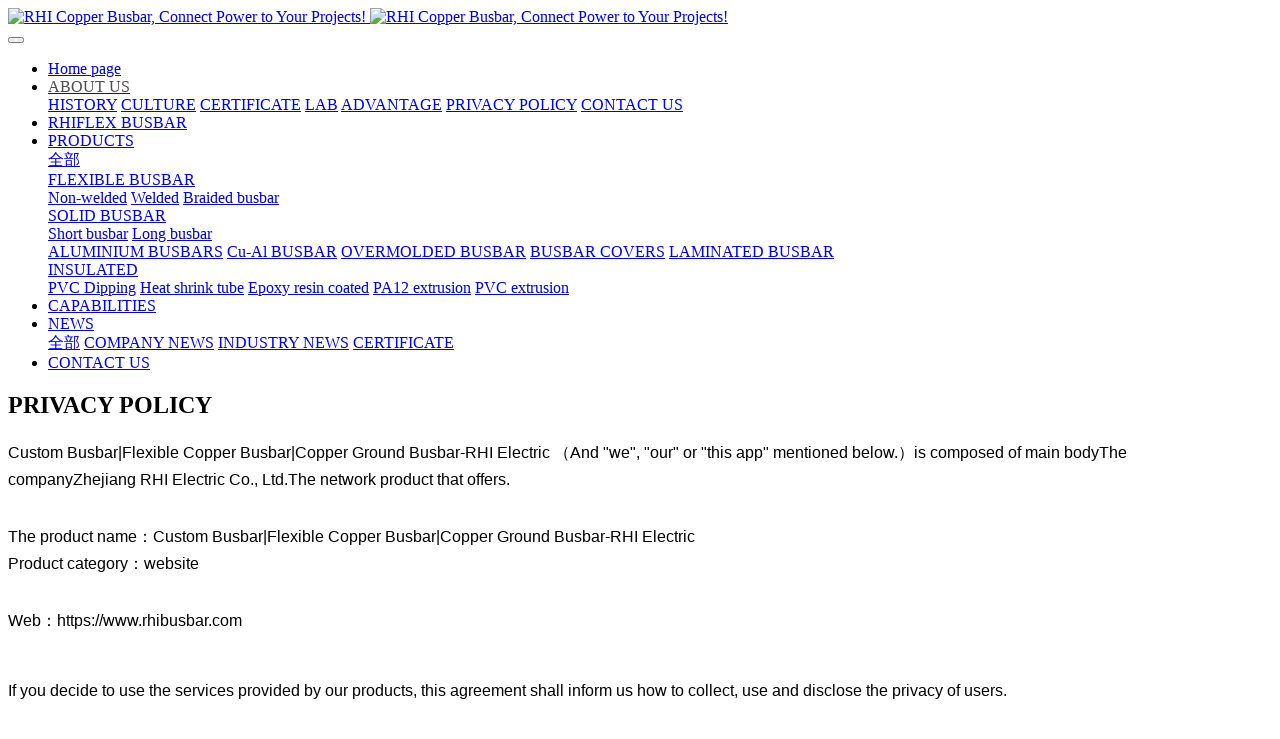

--- FILE ---
content_type: text/html;charset=UTF-8
request_url: https://www.rhibusbar.com/privacypolicy/
body_size: 9452
content:

<!DOCTYPE HTML>
<html class="oxh met-web" >
<head>
<meta charset="utf-8">
<meta name="renderer" content="webkit">
<meta http-equiv="X-UA-Compatible" content="IE=edge,chrome=1">
<meta name="viewport" content="width=device-width,initial-scale=1.0,maximum-scale=1.0,minimum-scale=1.0,user-scalable=0,minimal-ui">
<meta name="format-detection" content="telephone=no">
<title>PRIVACY POLICY</title>
<meta name="description" content="Custom Busbar|Flexible Copper Busbar|Copper Ground Busbar-RHI Electric ">
<meta name="keywords" content="Privacy Policy|RHI">
<meta name="generator" content="MetInfo V7.9" data-variable="../|en|en|metv75|1|172|172" data-user_name="">
<link href="../favicon.ico?1548294766" rel="shortcut icon" type="image/x-icon">
<link rel="stylesheet" type="text/css" href="../public/web/css/basic.css?1719282008">
<link rel="stylesheet" type="text/css" href="../templates/metv75/cache/metinfo.css?1769757871">
<!-- Google tag (gtag.js) -->
<script async src="https://www.googletagmanager.com/gtag/js?id=G-N6PSV9QMEW" type="4f8ff36fb68e7f32e81b07e5-text/javascript"></script>
<script type="4f8ff36fb68e7f32e81b07e5-text/javascript">
  window.dataLayer = window.dataLayer || [];
  function gtag(){dataLayer.push(arguments);}
  gtag('js', new Date());

  gtag('config', 'G-N6PSV9QMEW');
</script>
<!-- Google tag (gtag.js) -->
<script async src="https://www.googletagmanager.com/gtag/js?id=AW-660354384" type="4f8ff36fb68e7f32e81b07e5-text/javascript"></script>
<script type="4f8ff36fb68e7f32e81b07e5-text/javascript">
  window.dataLayer = window.dataLayer || [];
  function gtag(){dataLayer.push(arguments);}
  gtag('js', new Date());

  gtag('config', 'AW-660354384');
</script>
<!-- Event snippet for 提交客户表单 conversion page -->
<script type="4f8ff36fb68e7f32e81b07e5-text/javascript">
    window.addEventListener('load', function (event) {
        document.addEventListener('click', function (e) {
            var button = e.target.closest('[type="submit"]');
            if (button === null) return;
            var form = button.closest('form');
            if (form !== null) {
var name = form.querySelector('[name="para171"]').value;
                var email = form.querySelector('[name="para167"]').value.trim().toLowerCase();
                var message = form.querySelector('[name="para168"]').value;
                var code = form.querySelector('[name="code"]').value;
if (email !== "" && email.includes('@') && name !== "" && message !== "" && code !== "") {
                    gtag('set', 'user_data', { "email": email })
                    gtag('event', 'conversion', {'send_to': 'AW-660354384/0rcwCPiczcoBENDq8LoC'});
                    gtag('event', '提交表单成功界面')
                }
            }
});
    });
</script>
<style>
body{
    background-color: !important;font-family: !important;}
h1,h2,h3,h4,h5,h6{font-family: !important;}
</style>
<script type="4f8ff36fb68e7f32e81b07e5-text/javascript">(function(){var t=navigator.userAgent;(t.indexOf("rv:11")>=0||t.indexOf("MSIE 10")>=0)&&document.write("<script src=\"../public/plugins/html5shiv/html5shiv.min.js\"><\/script>")})();</script>
</head>
<!--[if lte IE 9]>
<div class="text-xs-center m-b-0 bg-blue-grey-100 alert">
    <button type="button" class="close" aria-label="Close" data-dismiss="alert">
        <span aria-hidden="true">×</span>
    </button>
    You are using a obsolete browser. Please upgrade your browser  to enhance your experience.</div>
<![endif]-->
<body >
<header class='met-head' m-id='met_head' m-type="head_nav">
    <nav class="navbar navbar-default box-shadow-none met-nav">
        <div class="container">
            <div class="row">
                <div class='met-nav-btn'>
                                                                <h1 hidden>PRIVACY POLICY</h1>
                                        <h3 hidden>RHI Copper Busbar, Connect Science to Your Life!</h3>
                                        <div class="navbar-header pull-xs-left">
                        <a href="../" class="met-logo vertical-align block pull-xs-left" title="RHI Copper Busbar, Connect Power to Your Projects!">
                            <div class="vertical-align-middle">
                                                                      <img src="../upload/201801/1515218933.jpg" alt="RHI Copper Busbar, Connect Power to Your Projects!" class="mblogo" />
                                    <img src="../upload/201801/1515218933.jpg" alt="RHI Copper Busbar, Connect Power to Your Projects!" class="pclogo" />
                                                                </div>
                        </a>
                    </div>
                    <button type="button" class="navbar-toggler hamburger hamburger-close collapsed p-x-5 p-y-0 met-nav-toggler" data-target="#met-nav-collapse" data-toggle="collapse">
                        <span class="sr-only"></span>
                        <span class="hamburger-bar"></span>
                    </button>
                                      </div>
                <div class="navbar-collapse-toolbar pull-md-right p-0 collapse" id='met-head-user-collapse'>
                                      </div>
                <div class="navbar-collapse-toolbar pull-md-right p-0 collapse" id="met-nav-collapse">
                    <ul class="nav navbar-nav navlist">
                        <li class='nav-item'>
                            <a href="../" title="Home page" class="nav-link
                                                          ">Home page</a>
                        </li>
                                                                          <li class="nav-item dropdown m-l-10">
                                                          <a
                                href="../about/about_us.html"
                                title="ABOUT US"
                                target='_self'                                class="nav-link dropdown-toggle "
                                data-toggle="dropdown" data-hover="dropdown"
                            >
                                                        <span style='color:#4f4d4d ;'>ABOUT US</span></a>
                                                              <div class="dropdown-menu dropdown-menu-right animate animate-reverse">
                                                                                                                                                            <a href="../about/RHI_History.html" target='_self' title="HISTORY" class='dropdown-item '><span style=''>HISTORY</span></a>
                                                                                                                                  <a href="../about/Enterprise_Culture.html" target='_self' title="CULTURE" class='dropdown-item '><span style=''>CULTURE</span></a>
                                                                                                                                  <a href="../about/Cert.html" target='_self' title="CERTIFICATE" class='dropdown-item '><span style=''>CERTIFICATE</span></a>
                                                                                                                                  <a href="../about/Lab.html" target='_self' title="LAB" class='dropdown-item '><span style=''>LAB</span></a>
                                                                                                                                  <a href="../about/enterprise_advantage.html" target='_self' title="ADVANTAGE" class='dropdown-item '><span style=''>ADVANTAGE</span></a>
                                                                                                                                  <a href="../about/RHI_Privacy_Policy.html" target='_self' title="PRIVACY POLICY" class='dropdown-item '><span style=''>PRIVACY POLICY</span></a>
                                                                                                                                  <a href="../about/contactus.html" target='_self' title="CONTACT US" class='dropdown-item '><span style=''>CONTACT US</span></a>
                                                                                        </div>
                        </li>
                                                                                                  <li class='nav-item m-l-10'>
                            <a href="../flexible_insulated_busbar/RHIFLEX_Busbar.html" target='_self' title="RHIFLEX BUSBAR" class="nav-link "><span style=''>RHIFLEX BUSBAR</span></a>
                        </li>
                                                                                                  <li class="nav-item dropdown m-l-10">
                                                          <a
                                href="../product/products_1.html"
                                title="PRODUCTS"
                                target='_self'                                class="nav-link dropdown-toggle "
                                data-toggle="dropdown" data-hover="dropdown"
                            >
                                                        <span style=''>PRODUCTS</span></a>
                                                              <div class="dropdown-menu dropdown-menu-right animate animate-reverse">
                                                                                                                                <a href="../product/products_1.html" target='_self'  title="ALL"
                                    class='dropdown-item nav-parent hidden-xl-up '>全部</a>
                                                                                                                                                              <div class="dropdown-submenu">
                                        <a href="../product/flexiblebusbars_1.html" target='_self' class="dropdown-item "><span style=''>FLEXIBLE BUSBAR</span></a>
                                        <div class="dropdown-menu animate animate-reverse">
                                                                                            <a href="../product/Non_welded_1.html" target='_self' class="dropdown-item " ><span style=''>Non-welded</span></a>
                                                                                            <a href="../product/Welded_1.html" target='_self' class="dropdown-item " ><span style=''>Welded</span></a>
                                                                                            <a href="../product/product_171_1.html" target='_self' class="dropdown-item " ><span style=''>Braided busbar</span></a>
                                                                                    </div>
                                    </div>
                                                                                                                                  <div class="dropdown-submenu">
                                        <a href="../product/solidbusbars_1.html" target='_self' class="dropdown-item "><span style=''>SOLID BUSBAR</span></a>
                                        <div class="dropdown-menu animate animate-reverse">
                                                                                            <a href="../product/Short_busbar_1.html" target='_self' class="dropdown-item " ><span style=''>Short busbar</span></a>
                                                                                            <a href="../product/Long_busbar_1.html" target='_self' class="dropdown-item " ><span style=''>Long busbar</span></a>
                                                                                    </div>
                                    </div>
                                                                                                                                  <a href="../product/Aluminium_busbar_1.html" target='_self' title="ALUMINIUM BUSBARS" class='dropdown-item '><span style=''>ALUMINIUM BUSBARS</span></a>
                                                                                                                                  <a href="../product/Cu-Al_Busbar_1.html" target='_self' title="Cu-Al BUSBAR" class='dropdown-item '><span style=''>Cu-Al BUSBAR</span></a>
                                                                                                                                  <a href="../product/product_175_1.html" target='_self' title="OVERMOLDED BUSBAR" class='dropdown-item '><span style=''>OVERMOLDED BUSBAR</span></a>
                                                                                                                                  <a href="../product/busbarcovers_1.html" target='_self' title="BUSBAR COVERS" class='dropdown-item '><span style=''>BUSBAR COVERS</span></a>
                                                                                                                                  <a href="../product/Laminated_busbar_1.html" target='_self' title="LAMINATED BUSBAR" class='dropdown-item '><span style=''>LAMINATED BUSBAR</span></a>
                                                                                                                                  <div class="dropdown-submenu">
                                        <a href="../product/Busbar_insulation_1.html" target='_self' class="dropdown-item "><span style=''>INSULATED</span></a>
                                        <div class="dropdown-menu animate animate-reverse">
                                                                                            <a href="../product/PVC_Dipping_1.html" target='_self' class="dropdown-item " ><span style=''>PVC Dipping</span></a>
                                                                                            <a href="../product/Heat_shrink_tube_1.html" target='_self' class="dropdown-item " ><span style=''>Heat shrink tube</span></a>
                                                                                            <a href="../product/Epoxy_resin_coated_1.html" target='_self' class="dropdown-item " ><span style=''>Epoxy resin coated</span></a>
                                                                                            <a href="../product/PA12_extrusion_1.html" target='_self' class="dropdown-item " ><span style=''>PA12 extrusion</span></a>
                                                                                            <a href="../product/PVC_extrusion_1.html" target='_self' class="dropdown-item " ><span style=''>PVC extrusion</span></a>
                                                                                    </div>
                                    </div>
                                                                                        </div>
                        </li>
                                                                                                  <li class='nav-item m-l-10'>
                            <a href="../custombusbars/Capabilities.html" target='_self' title="CAPABILITIES" class="nav-link "><span style=''>CAPABILITIES</span></a>
                        </li>
                                                                                                  <li class="nav-item dropdown m-l-10">
                                                          <a
                                href="../news/news_1.html"
                                title="NEWS"
                                target='_self'                                class="nav-link dropdown-toggle "
                                data-toggle="dropdown" data-hover="dropdown"
                            >
                                                        <span style=''>NEWS</span></a>
                                                              <div class="dropdown-menu dropdown-menu-right animate animate-reverse">
                                                                                                                                <a href="../news/news_1.html" target='_self'  title="ALL"
                                    class='dropdown-item nav-parent hidden-xl-up '>全部</a>
                                                                                                                                                              <a href="../news/news_64_1.html" target='_self' title="COMPANY NEWS" class='dropdown-item '><span style=''>COMPANY NEWS</span></a>
                                                                                                                                  <a href="../news/news_65_1.html" target='_self' title="INDUSTRY NEWS" class='dropdown-item '><span style=''>INDUSTRY NEWS</span></a>
                                                                                                                                  <a href="../news/news_132_1.html" target='_self' title="CERTIFICATE" class='dropdown-item '><span style=''>CERTIFICATE</span></a>
                                                                                        </div>
                        </li>
                                                                                                  <li class='nav-item m-l-10'>
                            <a href="../feedb/contact_us_1.html" target='_self' title="CONTACT US" class="nav-link "><span style=''>CONTACT US</span></a>
                        </li>
                                                                    </ul>
                    <div class="metlang m-l-15 pull-md-right">
                                                                                                        </div>
                </div>
            </div>
        </div>
    </nav>
</header>

    <div class="met-banner-ny vertical-align text-center" m-id="banner">
              <h2 class="vertical-align-middle">PRIVACY POLICY</h2>
        </div>
                      <section class="met-show-body" m-id="noset">
    <div class="container">
        <div class="met-editor clearfix">
            <p style="margin-bottom: 30px; line-height: 1.7; width: 1140px; font-family: Arial, sans-serif; font-size: 16px; white-space: normal;">Custom Busbar|Flexible Copper Busbar|Copper Ground Busbar-RHI Electric （And &quot;we&quot;, &quot;our&quot; or &quot;this app&quot; mentioned below.）is composed of main bodyThe companyZhejiang RHI Electric Co., Ltd.The network product that offers.&nbsp;<br/></p><p style="margin-bottom: 30px; line-height: 1.7; width: 1140px; font-family: Arial, sans-serif; font-size: 16px; white-space: normal;">The product name：Custom Busbar|Flexible Copper Busbar|Copper Ground Busbar-RHI Electric&nbsp;<br/>Product category：website</p><p style="margin-bottom: 30px; line-height: 1.7; width: 1140px; font-family: Arial, sans-serif; font-size: 16px; white-space: normal;">Web：https://www.rhibusbar.com</p><p><br style="font-family: Arial, sans-serif; font-size: 16px; white-space: normal;"/><span style="font-family: Arial, sans-serif; font-size: 16px;">If you decide to use the services provided by our products, this agreement shall inform us how to collect, use and disclose the privacy of users.&nbsp;</span><br style="font-family: Arial, sans-serif; font-size: 16px; white-space: normal;"/></p><p style="margin-bottom: 30px; line-height: 1.7; width: 1140px; font-family: Arial, sans-serif; font-size: 16px; white-space: normal;"><br/></p><p style="margin-bottom: 30px; line-height: 1.7; width: 1140px; font-family: Arial, sans-serif; font-size: 16px; white-space: normal;"><strong>If you choose to use the services provided by us, you agree to collect and use the information related to this policy. The personal information we collect is used to provide and improve services. Unless otherwise stated in this privacy policy, we will not use or share your information with anyone.</strong></p><p style="margin-bottom: 30px; line-height: 1.7; width: 1140px; font-family: Arial, sans-serif; font-size: 16px; white-space: normal;">Unless otherwise specified in this privacy policy, terms used in this privacy policy have the same meaning as our terms and conditions.Can be inCustom Busbar|Flexible Copper Busbar|Copper Ground Busbar-RHI ElectricIn the access。</p><h3 class="title-l1" style="font-family: Arial, sans-serif; font-weight: bold; line-height: 2; color: rgb(102, 102, 102); margin: 0px 0px 30px; font-size: 20px; white-space: normal;">1. Collect information</h3><p class="g-para" style="margin-bottom: 30px; line-height: 1.7; width: 1140px; font-family: Arial, sans-serif; font-size: 16px; white-space: normal;">We collect some or all of the information you provide to us, as well as data about your use of the website and applications, but we will mainly use the collected data to provide you with satisfactory services and improve your use experience.</p><h4 class="title-l1" style="font-family: Arial, sans-serif; font-weight: bold; line-height: 2; color: rgb(102, 102, 102); margin: 0px 0px 30px; font-size: 16px; white-space: normal;">1.1 collection of equipment and technical information</h4><p style="margin-bottom: 30px; line-height: 1.7; width: 1140px; font-family: Arial, sans-serif; font-size: 16px; white-space: normal;">We may collect the data you need to use our application, and we can maintain and analyze the functionality of the application and personalize the content of the application.&nbsp;<br/>We automatically get some information about your device, including IP address, country code, time zone session start/stop time; IDFVs, language; Network status (wireless, etc.), browser plug-in type and version; Platform, SDK version, timestamp; Technical device information (such as device model and name, operating system name and version, CPU information, storage size, screen size, firmware, application software API key identifier, push notification token). While this information (such as IDFV, IP address) may uniquely identify your device, this information does not personally identify you. Some legislation (such as the United States) can uniquely identify your device as a personal information processing device.</p><h4 class="title-l1" style="font-family: Arial, sans-serif; font-weight: bold; line-height: 2; color: rgb(102, 102, 102); margin: 0px 0px 30px; font-size: 16px; white-space: normal;">1.2 routine personal information collection</h4><p style="margin-bottom: 30px; line-height: 1.7; width: 1140px; font-family: Arial, sans-serif; font-size: 16px; white-space: normal;">When using our services, we may require you to provide us with certain personally identifiable information (&quot; personal data &quot;) that can be used to contact or identify you. Personally identifiable information may include but not be limited to:</p><ul class=" list-paddingleft-2"><li><p>Mobile phone number</p></li><li><p>Email address</p></li><li><p>Address details</p></li><h3 class="title-l1" style="font-family: Arial, sans-serif; font-weight: bold; line-height: 2; color: rgb(102, 102, 102); margin: 0px 0px 30px; font-size: 20px; white-space: normal;">2. How to use the collected information</h3><p style="margin-bottom: 30px; line-height: 1.7; width: 1140px; font-family: Arial, sans-serif; font-size: 16px; white-space: normal;">Custom Busbar|Flexible Copper Busbar|Copper Ground Busbar-RHI Electric Use the collected data for some or all of the following purposes:</p><li><p>Provide and maintain services</p></li><li><p>Notify you of changes to our services</p></li><li><p>Allows you to participate in the interactive functions of our services at the time of selection</p></li><li><p>Provide care and support to customers</p></li><li><p>Provide analytical or valuable information so that we can improve our services</p></li><li><p>Monitor service usage</p></li><li><p>Detect, prevent and solve technical problems</p></li><span style="font-family: Arial, sans-serif; font-size: 16px;">When you through the mobile device access service, we may automatically collect certain information, including but not limited to, you are using a mobile device type, mobile device ID, only the IP address of the mobile devices, mobile operating system, you use the mobile Internet browser types, unique device identifier and other diagnostic data (use &quot;data&quot;).</span><p style="margin-bottom: 30px; line-height: 1.7; width: 1140px; font-family: Arial, sans-serif; font-size: 16px; white-space: normal;"><br/></p><h3 class="title-l1" style="font-family: Arial, sans-serif; font-weight: bold; line-height: 2; color: rgb(102, 102, 102); margin: 0px 0px 30px; font-size: 20px; white-space: normal;">3. Information storage</h3><h4 class="title-l1" style="font-family: Arial, sans-serif; font-weight: bold; line-height: 2; color: rgb(102, 102, 102); margin: 0px 0px 30px; font-size: 16px; white-space: normal;">3.1 data security</h4><p style="margin-bottom: 30px; line-height: 1.7; width: 1140px; font-family: Arial, sans-serif; font-size: 16px; white-space: normal;">Data security is important to us, but remember that no security measure is perfect or impermeable. While we strive to protect your personal data in a commercially acceptable manner, we cannot guarantee its absolute security.</p><h4 class="title-l1" style="font-family: Arial, sans-serif; font-weight: bold; line-height: 2; color: rgb(102, 102, 102); margin: 0px 0px 30px; font-size: 16px; white-space: normal;">3.2 data transmission</h4><p style="margin-bottom: 30px; line-height: 1.7; width: 1140px; font-family: Arial, sans-serif; font-size: 16px; white-space: normal;">Your information (including personal data) may be transferred to computers outside your state, province, country or other government jurisdiction, and data protection laws for those computers may differ from data protection laws in your jurisdiction.&nbsp;<br/>If you are located outside China and choose to provide information to us, please note that we transfer data (including personal data) to China and process it in China.&nbsp;<br/>By agreeing to this privacy policy and then submitting such information, you agree to the transfer.</p><h4 class="title-l1" style="font-family: Arial, sans-serif; font-weight: bold; line-height: 2; color: rgb(102, 102, 102); margin: 0px 0px 30px; font-size: 16px; white-space: normal;">3.3 data disclosure</h4><p style="margin-bottom: 30px; line-height: 1.7; width: 1140px; font-family: Arial, sans-serif; font-size: 16px; white-space: normal;">Custom Busbar|Flexible Copper Busbar|Copper Ground Busbar-RHI Electric May disclose your personal information in good faith, believing that such action is necessary:</p><li><p>Perform legal obligation</p></li><li><p>Protect and defend the rights or property of the software</p></li><li><p>Prevent or investigate possible misconduct related to services</p></li><li><p>Protect the personal safety of service or public users</p></li><li><p>Prevention of liability</p></li><p style="margin-bottom: 30px; line-height: 1.7; width: 1140px; font-family: Arial, sans-serif; font-size: 16px; white-space: normal;"><br/></p><h4 class="title-l1" style="font-family: Arial, sans-serif; font-weight: bold; line-height: 2; color: rgb(102, 102, 102); margin: 0px 0px 30px; font-size: 16px; white-space: normal;">3.4 service providers</h4><p style="margin-bottom: 30px; line-height: 1.7; width: 1140px; font-family: Arial, sans-serif; font-size: 16px; white-space: normal;">We may employ third parties (companies or individuals) to promote our services (&quot; service providers &quot;). Third parties provide services on our behalf, perform related services or assist us in analyzing how services are used. Third parties can only access your personal data on our behalf to perform these tasks and are obligated not to use it for any other purpose.</p><h4 class="title-l1" style="font-family: Arial, sans-serif; font-weight: bold; line-height: 2; color: rgb(102, 102, 102); margin: 0px 0px 30px; font-size: 16px; white-space: normal;">3.5 link to other websites</h4><p style="margin-bottom: 30px; line-height: 1.7; width: 1140px; font-family: Arial, sans-serif; font-size: 16px; white-space: normal;">Our services may contain links to other websites that we do not operate. If you click on a third party link, you will be directed to that third party&#39;s website. We strongly recommend that you review the privacy policies of each site you visit. We have no control over the content, privacy policies or practices of any third party websites or services and we assume no responsibility.</p><h3 class="title-l1" style="font-family: Arial, sans-serif; font-weight: bold; line-height: 2; color: rgb(102, 102, 102); margin: 0px 0px 30px; font-size: 20px; white-space: normal;">4. Delete information</h3><p style="margin-bottom: 30px; line-height: 1.7; width: 1140px; font-family: Arial, sans-serif; font-size: 16px; white-space: normal;">When the information is no longer needed, we will take reasonable measures to delete it to protect the information from unauthorized access or use.If the content uploaded by users is suspected of being pornographic or violent and undesirable, we will have the right to delete it, and users can report it in the discovery module.</p><h3 class="title-l1" style="font-family: Arial, sans-serif; font-weight: bold; line-height: 2; color: rgb(102, 102, 102); margin: 0px 0px 30px; font-size: 20px; white-space: normal;">5. Protect information</h3><p style="margin-bottom: 30px; line-height: 1.7; width: 1140px; font-family: Arial, sans-serif; font-size: 16px; white-space: normal;">We have implemented reasonable security measures to ensure the confidentiality, security and integrity of the information collected and to prevent unauthorized access and use of information that violates this privacy policy. Although we take reasonable efforts to ensure that your information remains secure during our maintenance, please note that no security measures are absolutely secure.</p><h3 class="title-l1" style="font-family: Arial, sans-serif; font-weight: bold; line-height: 2; color: rgb(102, 102, 102); margin: 0px 0px 30px; font-size: 20px; white-space: normal;">6. Collection of information and data related to children</h3><p style="margin-bottom: 30px; line-height: 1.7; width: 1140px; font-family: Arial, sans-serif; font-size: 16px; white-space: normal;">We attach great importance to the protection of minors&#39; personal information. If you are a minor under the age of 14, you should make sure to get the consent of your guardian before using our service. If you are a minor under the age of 14 and under 18, you should make sure to get the consent of yourself or your guardian before using our service. If we are informed that personal data of children under the age of 14 have been collected, we will take all reasonable steps to delete such data as soon as possible. If you know that your child provided us with personal information without your consent, please contact us.</p><h3 class="title-l1" style="font-family: Arial, sans-serif; font-weight: bold; line-height: 2; color: rgb(102, 102, 102); margin: 0px 0px 30px; font-size: 20px; white-space: normal;">7.cookie</h3><p style="margin-bottom: 30px; line-height: 1.7; width: 1140px; font-family: Arial, sans-serif; font-size: 16px; white-space: normal;">We use cookies and similar tracking techniques to track activity on our services and retain certain information.&nbsp;<br/>A Cookie is a file that contains a small amount of data and may contain an anonymous unique identifier. Cookies are sent from the web site to your browser and stored on your device. Other tracking techniques such as beacons, tags, and scripts are used to collect and track information and to improve and analyze our services.&nbsp;<br/>You can instruct your browser to reject all cookies or indicate when to send cookies. However, if you do not accept cookies, you may not be able to use some parts of our service.&nbsp;<br/>Example Cookie we used:</p><li><p>A session Cookie. We use Session Cookies to run our services.</p></li><li><p>Preference Cookie. We use the preference Cookie to remember your preferences and various Settings.</p></li><li><p>Security Cookies. We use secure cookies for security reasons.</p></li><h3 class="title-l1" style="font-family: Arial, sans-serif; font-weight: bold; line-height: 2; color: rgb(102, 102, 102); margin: 0px 0px 30px; font-size: 20px; white-space: normal;">8. Terms of service of the third party</h3><p style="margin-bottom: 30px; line-height: 1.7; width: 1140px; font-family: Arial, sans-serif; font-size: 16px; white-space: normal;"><br/></p><p style="margin-bottom: 30px; line-height: 1.7; width: 1140px; font-family: Arial, sans-serif; font-size: 16px; white-space: normal;"><br/></p><h3 class="title-l1" style="font-family: Arial, sans-serif; font-weight: bold; line-height: 2; color: rgb(102, 102, 102); margin: 0px 0px 30px; font-size: 20px; white-space: normal;">9. Statistical analysis</h3><p style="margin-bottom: 30px; line-height: 1.7; width: 1140px; font-family: Arial, sans-serif; font-size: 16px; white-space: normal;">Our products use third-party in-app payment, you need to agree with the privacy policy provided by the third-party service providers;&nbsp;<br/>Link to the privacy policy of the third-party service provider used by the application:</p><li><p><a href="http://www.google.com/" target="_blank" style="color: rgb(51, 51, 51);" title="RHI Electric">Google Analytics</a></p></li><p style="margin-bottom: 30px; line-height: 1.7; width: 1140px; font-family: Arial, sans-serif; font-size: 16px; white-space: normal;"><br/></p><h3 class="title-l1" style="font-family: Arial, sans-serif; font-weight: bold; line-height: 2; color: rgb(102, 102, 102); margin: 0px 0px 30px; font-size: 20px; white-space: normal;">10.Exit</h3><p style="margin-bottom: 30px; line-height: 1.7; width: 1140px; font-family: Arial, sans-serif; font-size: 16px; white-space: normal;">In accordance with this privacy policy, you may uninstall all applications from each of your devices and discontinue use of this site, thereby forever choosing to remain free from any future collection of your personal information within the software.</p><h3 class="title-l1" style="font-family: Arial, sans-serif; font-weight: bold; line-height: 2; color: rgb(102, 102, 102); margin: 0px 0px 30px; font-size: 20px; white-space: normal;">11.Support</h3><p style="margin-bottom: 30px; line-height: 1.7; width: 1140px; font-family: Arial, sans-serif; font-size: 16px; white-space: normal;">If you have any questions about this privacy policy, please contact us:&nbsp;<br/>By email:<a href="/cdn-cgi/l/email-protection" class="__cf_email__" data-cfemail="ec9e8485ac8f829e8485c28f8381">[email&#160;protected]</a>&nbsp;<br/>By link:https://www.rhibusbar.com/about/contactus.html&nbsp;<br/>By telephone:</p><h3 class="title-l1" style="font-family: Arial, sans-serif; font-weight: bold; line-height: 2; color: rgb(102, 102, 102); margin: 0px 0px 30px; font-size: 20px; white-space: normal;">12. Changes to this privacy policy</h3><p style="margin-bottom: 30px; line-height: 1.7; width: 1140px; font-family: Arial, sans-serif; font-size: 16px; white-space: normal;">We may update our privacy policy from time to time. We will notify you of any changes by Posting a new privacy policy on this page.&nbsp;<br/>It is recommended that you review this privacy policy periodically for any changes. Changes to this privacy policy take effect when published on this page.</p></ul><p><br/></p>        </div>
    </div>
</section>
<footer class='met-foot-info border-top1' m-id='met_foot' m-type="foot">
    <div class="met-footnav text-xs-center p-b-20" m-id='noset' m-type='foot_nav'>
    <div class="container">
        <div class="row mob-masonry">
            <!-- 栏目调用 -->
            <div class="col-lg-6 col-xs-12 left_lanmu">
                <div class="row">
                                                              <div class="col-lg-3 col-md-3 col-xs-6 list masonry-item foot-nav">
                        <h4 class='font-size-20 m-t-0'>
                            <a href="../about/about_us.html" target='_self' title="ABOUT US">ABOUT US</a>
                        </h4>
                                                  <ul class='ulstyle m-b-0'>
                                                        <li>
                                <a href="../about/RHI_History.html" target='_self' title="HISTORY">HISTORY</a>
                            </li>
                                                        <li>
                                <a href="../about/Enterprise_Culture.html" target='_self' title="CULTURE">CULTURE</a>
                            </li>
                                                        <li>
                                <a href="../about/Cert.html" target='_self' title="CERTIFICATE">CERTIFICATE</a>
                            </li>
                                                        <li>
                                <a href="../about/Lab.html" target='_self' title="LAB">LAB</a>
                            </li>
                                                        <li>
                                <a href="../about/enterprise_advantage.html" target='_self' title="ADVANTAGE">ADVANTAGE</a>
                            </li>
                                                        <li>
                                <a href="../about/RHI_Privacy_Policy.html" target='_self' title="PRIVACY POLICY">PRIVACY POLICY</a>
                            </li>
                                                        <li>
                                <a href="../about/contactus.html" target='_self' title="CONTACT US">CONTACT US</a>
                            </li>
                                                    </ul>
                                            </div>
                                                                                  <div class="col-lg-3 col-md-3 col-xs-6 list masonry-item foot-nav">
                        <h4 class='font-size-20 m-t-0'>
                            <a href="../product/products_1.html" target='_self' title="PRODUCTS">PRODUCTS</a>
                        </h4>
                                                  <ul class='ulstyle m-b-0'>
                                                        <li>
                                <a href="../product/flexiblebusbars_1.html" target='_self' title="FLEXIBLE BUSBAR">FLEXIBLE BUSBAR</a>
                            </li>
                                                        <li>
                                <a href="../product/solidbusbars_1.html" target='_self' title="SOLID BUSBAR">SOLID BUSBAR</a>
                            </li>
                                                        <li>
                                <a href="../product/Aluminium_busbar_1.html" target='_self' title="ALUMINIUM BUSBARS">ALUMINIUM BUSBARS</a>
                            </li>
                                                        <li>
                                <a href="../product/Cu-Al_Busbar_1.html" target='_self' title="Cu-Al BUSBAR">Cu-Al BUSBAR</a>
                            </li>
                                                        <li>
                                <a href="../product/product_175_1.html" target='_self' title="OVERMOLDED BUSBAR">OVERMOLDED BUSBAR</a>
                            </li>
                                                        <li>
                                <a href="../product/busbarcovers_1.html" target='_self' title="BUSBAR COVERS">BUSBAR COVERS</a>
                            </li>
                                                        <li>
                                <a href="../product/Laminated_busbar_1.html" target='_self' title="LAMINATED BUSBAR">LAMINATED BUSBAR</a>
                            </li>
                                                        <li>
                                <a href="../product/Busbar_insulation_1.html" target='_self' title="INSULATED">INSULATED</a>
                            </li>
                                                    </ul>
                                            </div>
                                                                                  <div class="col-lg-3 col-md-3 col-xs-6 list masonry-item foot-nav">
                        <h4 class='font-size-20 m-t-0'>
                            <a href="../news/news_1.html" target='_self' title="NEWS">NEWS</a>
                        </h4>
                                                  <ul class='ulstyle m-b-0'>
                                                        <li>
                                <a href="../news/news_64_1.html" target='_self' title="COMPANY NEWS">COMPANY NEWS</a>
                            </li>
                                                        <li>
                                <a href="../news/news_65_1.html" target='_self' title="INDUSTRY NEWS">INDUSTRY NEWS</a>
                            </li>
                                                        <li>
                                <a href="../news/news_132_1.html" target='_self' title="CERTIFICATE">CERTIFICATE</a>
                            </li>
                                                    </ul>
                                            </div>
                                                                                  <div class="col-lg-3 col-md-3 col-xs-6 list masonry-item foot-nav">
                        <h4 class='font-size-20 m-t-0'>
                            <a href="../download/download_1.html" target='_self' title="DOWNLOAD">DOWNLOAD</a>
                        </h4>
                                                  <ul class='ulstyle m-b-0'>
                                                        <li>
                                <a href="../download/Other_documents_Download_1.html" target='_self' title="MATERIAL REPORT">MATERIAL REPORT</a>
                            </li>
                                                        <li>
                                <a href="../download/test_report_1.html" target='_self' title="TEST REPORT">TEST REPORT</a>
                            </li>
                                                        <li>
                                <a href="../download/Catalogue_Download_1.html" target='_self' title="PRODUCT CATALOGUE">PRODUCT CATALOGUE</a>
                            </li>
                                                    </ul>
                                            </div>
                                                        </div>
            </div>
            <!-- 栏目调用 -->
            <!-- 关注我们二维码 -->
            <div class="col-lg-3 col-md-6 col-xs-12 info masonry-item" m-type="nocontent">
                <h4 class='font-size-20 m-t-0'>
                    FOLLOW US                </h4>
                <div class="erweima row">
                    <div class="imgbox1 col-xs-6">
                        <div class="inline-block text-xs-center">
                            <img src='../upload/thumb_src/112_112/1750489387.jpg' alt='RHI Copper Busbar, Connect Science to Your Life!'>
                            <p class="weixintext">WeChat</p>
                        </div>
                    </div>
                    <div class="imgbox2 col-xs-6">
                        <div class="inline-block text-xs-center">
                            <img src='../upload/thumb_src/112_112/1719385142.png' alt='RHI Copper Busbar, Connect Science to Your Life!'>
                            <p class="weixintext">Facebook</p>
                        </div>
                    </div>
                </div>
            </div>
            <!-- 关注我们二维码 -->
            <!-- 联系我们 -->
            <div class="col-lg-3 col-md-6 col-xs-12 info masonry-item font-size-20" m-id='met_contact' m-type="nocontent">
                                      <p class='font-size-20'>Contact Us</p>
                                                      <p class="font-size-24">
                        <a href="tel:0086-15868025551" title="0086-15868025551">0086-15868025551</a>
                    </p>
                                                      <p class="font-size-16 weekbox">
                        Mon-Sat: 08:30-19:00                    </p>
                                                      <a class="p-r-5" id="met-weixin" data-plugin="webuiPopover" data-trigger="hover" data-animation="pop" data-placement='top' data-width='155' data-padding='0' data-content="<div class='text-xs-center'>
                        <img src='../upload/202506/1750489387.jpg' alt='RHI Copper Busbar, Connect Science to Your Life!' width='150' height='150' id='met-weixin-img'></div>
                    ">
                        <i class="fa fa-weixin"></i>
                    </a>
                                                                                      <a href="https://x.com/CHEN979037" rel="nofollow" target="_blank" class="p-r-5">
                    <i class="fa fa-twitter red-600"></i>
                </a>
                                                                    <a href="https://www.facebook.com/RHIELECTRIC" rel="nofollow" target="_blank" class="p-r-5">
                    <i class="fa fa-facebook red-600"></i>
                </a>
                                                  <a href="/cdn-cgi/l/email-protection#6a1802032a090418020344090507" rel="nofollow" target="_blank" class="p-r-5">
                    <i class="fa fa-envelope red-600"></i>
                </a>
                            </div>
            <!-- 联系我们 -->
        </div>
    </div>
</div>
    <!--友情链接-->
              <!--友情链接-->
    <div class="copy p-y-10 border-top1">
        <div class="container text-xs-center">
                              <div class="met_footright">
                    <span>Copy©2024 | Zhejiang RHI Electric Co.,Ltd . All Rights Reserved.</span>&nbsp;
                                                            </div>
                                                        <div><p>RHI Electric specializes in copper busbars, aluminum busbars and flexible busbars, offering a wide range of products and custom services. RHI's busbars are used in new energy vehicles, power batteries, UPS rooms, electric forklifts, power distribution etc.</p></div>
                        <div class="powered_by_metinfo">Powered by <b><a rel=nofollow href=http://www.metinfo.cn target=_blank>MetInfo 7.9</a></b> &copy;2008-2026 &nbsp;<a rel=nofollow href=http://www.metinfo.cn target=_blank>MetInfo Inc.</a></div>
                                                </div>
        </div>
    </div>
</footer>
<div class="met-menu-list text-xs-center   " m-id="noset" m-type="menu">
    <div class="main">
            </div>
</div>

<input type="hidden" name="met_lazyloadbg" value="">
<script data-cfasync="false" src="/cdn-cgi/scripts/5c5dd728/cloudflare-static/email-decode.min.js"></script><script src="../cache/lang_json_en.js?1764965645" type="4f8ff36fb68e7f32e81b07e5-text/javascript"></script>
<script src="../public/web/js/basic.js?1719282008" data-js_url="../templates/metv75/cache/metinfo.js?1769757871" id="met-page-js" type="4f8ff36fb68e7f32e81b07e5-text/javascript"></script>
<script type="4f8ff36fb68e7f32e81b07e5-text/javascript">
var _hmt = _hmt || [];
(function() {
  var hm = document.createElement("script");
  hm.src = "https://hm.baidu.com/hm.js?a4994cbe9e77ab3fc036a844b0f11cfe";
  var s = document.getElementsByTagName("script")[0]; 
  s.parentNode.insertBefore(hm, s);
})();
</script>
<link rel='stylesheet' type='text/css' href='https://www.rhibusbar.com/app/app/met_privacy/web/templates/css/met_privacy.css?1719891430'>
                 <script src='https://www.rhibusbar.com/app/app/met_privacy/web/templates/js/met_privacy.js?1719891431' type="4f8ff36fb68e7f32e81b07e5-text/javascript"></script>
<textarea name="met_online_data" hidden>{"status":1,"html":"<style type=\"text\/css\">\r\n.onlinebox_three{border:2px solid;}\r\n.onlinebox_three .onlinebox_three_list{width: 160px;padding: 10px 0px;}\r\n.onlinebox_three .online-item{margin-bottom: 5px; padding: 0px 17px; position: relative;display: block;color: #666;}\r\n.onlinebox_three .online-item:last-child{margin-bottom: 0px;}\r\n.onlinebox_three .online-item:hover{background: #f8f8f8;}\r\n.onlinebox_three .online-item i{font-size: 16px;}\r\n.onlinebox_three .onlinebox-open{font-size: 22px;display:none;cursor: pointer;padding: 0 10px; font-size: 18px; line-height: 40px;}\r\n.onlinebox.min .onlinebox-open{display:block;padding:0 10px;background:#444;font-size:18px;line-height:40px;color:#fff}\r\n.onlinebox .onlinebox-min{position: relative;top:-4px;}\r\n@media (max-width: 767px){\r\n.onlinebox_three .online-item{font-size: 12px;padding-top: 6px;}\r\n.onlinebox_three .online-item i{font-size: 14px;}\r\n}\r\n<\/style>\r\n<div id='onlinebox'  class=\"onlinebox onlinebox_three hide\" m-type='online' m-id='online' style=\"border-color:;\">\r\n    <div class=\"onlinebox-open\" style=\"background:;\"><i class=\"fa fa-comments-o\"><\/i><\/div>\r\n    <div class=\"onlinebox-box\">\r\n        <div class=\"onlinebox-top\" style=\"background:;\">\r\n            <div class=\"onlinebox-top-btn font-size-26\">\r\n                <a href=\"javascript:;\" class=\"onlinebox-close\" title=\"\">&times;<\/a>\r\n                <a href=\"javascript:;\" class=\"onlinebox-min\">-<\/a>\r\n            <\/div>\r\n            <h4>online chating<\/h4>\r\n        <\/div>\r\n                                      <div class=\"onlinebox_three_list\">\r\n                                                                      <a href=\"https:\/\/wpa.qq.com\/msgrd?v=3&uin=348468810&site=qq&menu=yes\" title=\"348468810\" class=\"online-item\" target=\"_blank\">\r\n                            <i class=\"icon fa-qq\" style=\"color:;\"><\/i>\r\n                            <span>Sales<\/span>\r\n                        <\/a>\r\n                                                                                  <a href=\"https:\/\/wpa.qq.com\/msgrd?v=3&uin=1498488199&site=qq&menu=yes\" title=\"1498488199\" class=\"online-item\" target=\"_blank\">\r\n                            <i class=\"icon fa-qq\" style=\"color:;\"><\/i>\r\n                            <span>Sales<\/span>\r\n                        <\/a>\r\n                                                                                  <a href=\"https:\/\/wpa.qq.com\/msgrd?v=3&uin=2545740365&site=qq&menu=yes\" title=\"2545740365\" class=\"online-item\" target=\"_blank\">\r\n                            <i class=\"icon fa-qq\" style=\"color:;\"><\/i>\r\n                            <span>Space<\/span>\r\n                        <\/a>\r\n                                                <\/div>\r\n                <div class=\"met-editor onlinebox-bottom p-x-10 p-y-5\"><\/div>\r\n    <\/div>\r\n<\/div>","t":"0","x":"10","y":"100"}</textarea>
<script src="/cdn-cgi/scripts/7d0fa10a/cloudflare-static/rocket-loader.min.js" data-cf-settings="4f8ff36fb68e7f32e81b07e5-|49" defer></script></body>
</html>